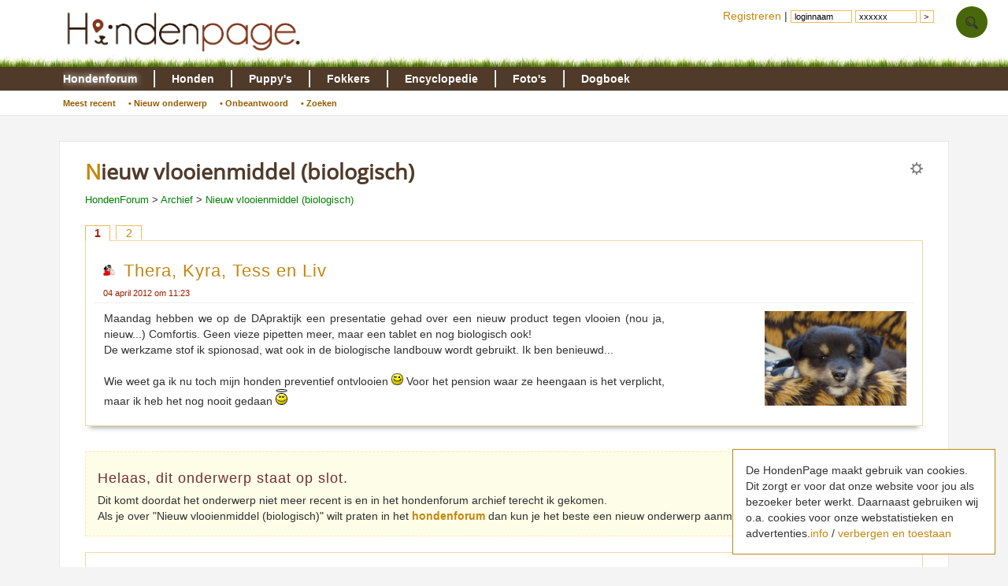

--- FILE ---
content_type: text/html; charset=UTF-8
request_url: https://www.hondenpage.com/hondenforum/110330/nieuw-vlooienmiddel-(biologisch).php
body_size: 12692
content:
<!DOCTYPE HTML>
<html lang="nl" >
<head>
<link rel="stylesheet" type="text/css" href="/css/min/v45,b-std2.0,b-footer,b-loginbox,baasjes-mynotif,forum-forum,b-ads,b-skelforum,b-responsive,b-override.css" media="screen" />


<meta http-equiv="X-UA-Compatible" content="IE=edge" />
<meta http-equiv="Content-Type" content="text/html; charset=UTF-8" />
<meta name="viewport" content="width=device-width" />
<script>var scrwidth = (window.innerWidth > 0) ? window.innerWidth : screen.width;</script>
<link rel="next" href="https://www.hondenpage.com/hondenforum/110330/1/nieuw-vlooienmiddel-(biologisch).php" /><style>
.loggedin {
	display: none;
}
</style>
<script type="text/javascript" src="/js/min/v45,jquery-latest,guest2_0,resp-resp,ad-postscribe,forum-entry.js"></script>


<meta name="Description" content="Nieuw vlooienmiddel (biologisch). Maandag hebben we op de DApraktijk een presentatie gehad over een nieuw product tegen vlooien (nou ja, nieuw...) Comfortis. Geen vieze pipetten meer, maar ">
<meta property="og:description" content="Nieuw vlooienmiddel (biologisch). Maandag hebben we op de DApraktijk een presentatie gehad over een nieuw product tegen vlooien (nou ja, nieuw...) Comfortis. Geen vieze pipetten meer, maar "><link rel="canonical" href="https://www.hondenpage.com/hondenforum/110330/nieuw-vlooienmiddel-(biologisch).php" />
<title>Nieuw vlooienmiddel (biologisch) | HondenForum</title>
<script async src="//pagead2.googlesyndication.com/pagead/js/adsbygoogle.js"></script>

</head>

<body itemscope itemtype="http://schema.org/WebPage">
	<div id="lmenu">
		
	</div>
	<div id="page">
		<div id="header">
			<div id="headerinner">
				<a href="/" title="www.hondenpage.com"><img src="/images/hondenpagelogo2014t.png" title="Zoekt u een hond, hondenrassen pup of fokker?" alt="hond honden pup fokker fokkers" /></a>
				<a class="phoneonly" id="mtophomelink" href="/">HondenPage</a><img class="tmenu phoneonly" height="17px" src="/images/icons/menumob.png" class="phoneonly"></img> 
				
			</div>
		</div>

		<div id="navwrap">
    <div id="menu">
	   <div id="menuinner">
    		<ul>
    			<li class="f active"><a href="/hondenforum/index.php" title="hondenforum">Hondenforum</a>
        			<ul>
                    	<li><a href = "/hondenforum/meestrecent.php" >Meest recent</a></li>
                    	<li><a href = "/hondenforum/newtopic.php" > &#8226; Nieuw onderwerp</a></li>
                    	<li><a href = "/hondenforum/onbeantwoord.php" > &#8226; Onbeantwoord</a></li>
                    	<li><a href = "/hondenforum/zoeken.php" > &#8226; Zoeken</a></li>
                    	                    </ul>  	
    			</li>
    			<li class="f"><a href="/hondenrassen/index.php" title="honden">Honden</a>
        			<ul>
                    	<li><a href = "/hondenrassen/index.php">Hondenrassen</a></li>
                    	<li><a href = "/hondenrassen/top/10"> &#8226; Populair</a></li>
                    	<li><a href = "/hondennamen/index.php"> &#8226; Hondennamen</a></li>
                    </ul>
    			
    			</li>
    			<li class="f"><a href="/puppy/index.php" title="puppy">Puppy's </a>
                    <ul>
                    	<li><a href = "/puppy/index.php">Puppy's</a></li>
                    	<li><a href = "/puppy/kruisingen.php"> &#8226; Kruisingen</a></li>
                    	<li><a href = "/puppy/newvermelding.php"> &#8226; puppy advertentie toevoegen</a></li>
                    	                    </ul>
    			</li>
    			<li class="f"><a href="/fokkers/index.php" title="fokkers">Fokkers </a>
        			<ul>
                    	<li><a href = "/fokkers/index.php">Fokkers</a></li>
                    	                    	<li><a href = "/fokkers/editvermelding.php"> &#8226; Fokker advertentie toevoegen</a></li>
                    	                    </ul>
    			</li>
    			<li class="f"><a href="/honden-encyclopedie/index.php" title="encyclopedie">Encyclopedie </a>
        			<ul>
                    	<li><a href = "/honden-encyclopedie/index.php">Encyclopedie</a></li>
                    	                    </ul>
    			</li>
    			<li class="f"><a href="/fotos/index.php" title="foto">Foto's </a>
        			<ul>
                    	<li><a href="/fotos/index.php">Honden Foto's</a></li>
                    	<li><a href="/fotowedstrijd/index.php"> &#8226; Fotowedstrijd</a></li>
                    	                    </ul>
    			</li>
    			
    			<li class="f"><a href="/dogboek/index.php" title="dogboek">Dogboek</a>
    			     <ul>
    			         <li><a href="/dogboek/index.php">Dogboek</a></li>
    			         <li><a href="/dogboek/newdogboek.php"> &#8226; Verhaal schrijven</a></li>
    			     </ul>
    			</li>
 
    			
    		</ul>
	   </div>
    </div>
</div>
<div id="submenuwrap"><div id="submenu"></div></div>		

				
		<div id="wrap" class="clearfix">


			<div id="contentwrap"> 
				 	
				<!-- google_ad_section_start -->
				<style>
#mtophomelink {
    padding-bottom: 5px;
    margin-top: 2px!important;
}
#content2{width:100%;}
#wrapper{
	width:auto;padding-right:0;
}
.forumresp{
	width:970px;height:250px;
}

.footer a, .bb a {
    display: inline-block;
    background-color: #CCCCCC;
    color: #fff!important;
    padding: 1px 8px;
    border-radius: 2px;
    float: right;
    margin-right: 8px;
    position:relative;	top:-4px;
}

.footer a:hover{background-color:#bbb;text-decoration:none;}
.bb a:hover{background-color:#E69500!important;text-decoration:none;}

#content2 .cHeader .footer {

    padding-right: 0px;
}


#menuinner ul ul{line-height:22px;}


#content2 .cReply h2 img {
	max-height:16px;
	vertical-align: initial;
}
#content2 .cReply h2 span  {
	font-size:16px;
}


#modmeldingdiv{display:none;}

.geefdoggies {
    color: orange;
    padding: 8px 0;
}

.mod{background-color:orange!important;}
.cHeader .mod{display:none!important;}
.cHeader:hover .mod{
	display:inline-block!important;
}

#content2 .cReply .i {
    margin: 0px;
    margin-right: 295px;
}

.quote{max-width:100%;}
.quotetext{padding:16px;}

.bb{clear:both; border-top:1px solid #ddd; padding-top:14px;font-size:11px;}
.bb a{margin-bottom:8px;}

@media only screen and (max-width:699px) {

#content2 .cReply .i {
    margin: 0px;
    margin-right: 0;
}

.bb a {
    margin-bottom: 8px;
    margin-top: 7px;
}
}

</style>
<div id="wrapper">
	<div id="content2">


		<h1 style="margin-top: 0px">Nieuw vlooienmiddel (biologisch)			<a href="" class="fsettings"><img style="float: right; margin-top: 3px" src="/images/icons/tandwiel16.png"></a>
		</h1>


		<p id="breadcrumb" itemprop="breadcrumb" style="position: relative; top: -20px;">
		<a href="/hondenforum/index.php">HondenForum</a> 
		> <a href="/hondenforum/category/101/archief.php">Archief</a> 
				> <a href="/hondenforum/110330/nieuw-vlooienmiddel-(biologisch).php">Nieuw vlooienmiddel (biologisch)</a>	</p>

	
		<div class="phoneonly">
				<a href="/hondenforum/newtopic.php"><img width="170" height="33" class="noborder" alt="plaats een nieuw onderwerp in het hondenforum" src="/images/buttons/newtopic_small.png" /></a>			<a href="/hondenforum/meestrecent.php"><img width="170" height="33" class="noborder" alt="meest recente onderwerpen in het hondenforum" src="/images/buttons/meestrecent_small.png" /></a>			 <br />
			<br />
		</div>
	
		
		<div id="newentries"></div>

					<div id="tab">
			<ul>
											<li  id="selected"><a href="/hondenforum/110330/nieuw-vlooienmiddel-(biologisch).php">1</a></li>
							<li><a href="/hondenforum/110330/1/nieuw-vlooienmiddel-(biologisch).php">2</a></li>									</ul>
		</div>
		




		

		
	

	
	<div class="cReply cf user18029" id="div2210057" style="margin-left:0px">

			<div class="cHeader">
				<h2>
			<img alt="honden page profiel Thera, Kyra, Tess en Liv" class="noborder" src="/images/avatar/a56.jpg"><a  class="userlink" href ="/baasjes/18029/Thera, Kyra, Tess en Liv.php">Thera, Kyra, Tess en Liv</a>					</h2>

				<div class="footer">
								04 april 2012 om 11:23				
			



	
							<span class="userspan hidden"><a  rel="nofollow" href="/hondenforum/editreply.php?ForumEntryId=2210057">wijzigen</a></span>
										
				
				

				<div id="divmening2210057"></div>


				</div>



			</div>
	

				<div class="forumimg"><img title="honden foto" alt="honden foto van Thera, Kyra, Tess en Liv" src="/foto/profiel/18029.jpg"/></div>		
	

		
			<div class="i" style="padding: 5px">


								<p>Maandag hebben we op de DApraktijk een presentatie gehad over een nieuw product tegen vlooien (nou ja, nieuw...) Comfortis. Geen vieze pipetten meer, maar een tablet en nog biologisch ook! <br />
De werkzame stof ik spionosad, wat ook in de biologische landbouw wordt gebruikt. Ik ben benieuwd...  <br />
<br />
Wie weet ga ik nu toch mijn honden preventief ontvlooien  <img class="noborder" src="https://www.hondenpage.com/images/smileys/wink.gif" alt=";-)"/> Voor het pension waar ze heengaan is het verplicht, maar ik heb het nog nooit gedaan <img class="noborder" src="https://www.hondenpage.com/images/smileys/angel.gif" alt="O-)"/> </p>



			</div>


				
				

		</div>

		<div id="divreplyInline2210057"></div>
	
			
		<div id="divreply1">
			<div class="forumboxalt"><h2>Helaas, dit onderwerp staat op slot.</h2><p class="i">Dit komt doordat het onderwerp niet meer recent is en in het hondenforum archief terecht ik gekomen.<br /> 
								Als je over "Nieuw vlooienmiddel (biologisch)" wilt praten in het <a href="/hondenforum/index.php"><b>hondenforum</b></a> dan kun je het beste een nieuw onderwerp aanmaken</p></div>		</div>
			

		
	

	
	<div class="cReply cf user2484" id="div2210068" style="margin-left:0px">

			<div class="cHeader">
				<h2>
			<img alt="honden page profiel Kim, Roef, Casper+" class="noborder" src="/images/avatar/a24.jpg"><a  class="userlink" href ="/baasjes/2484/Kim, Roef, Casper+.php">Kim, Roef, Casper+</a>			<span><img class="noborder" src="/images/doggies.gif"> 3 doggies</span>		</h2>

				<div class="footer">
								04 april 2012 om 11:27				
			



	
							<span class="userspan hidden"><a  rel="nofollow" href="/hondenforum/editreply.php?ForumEntryId=2210068">wijzigen</a></span>
										
				
				

				<div id="divmening2210068"></div>


				</div>



			</div>
	

				<div class="forumimg"><img title="honden foto" alt="honden foto van Kim, Roef, Casper+" src="/foto/profiel/2484.jpg"/></div>		
	

		
			<div class="i" style="padding: 5px">


								<p>Spinosad is een insecticide... In de landbouw gebruikt. Een en al chemische troep.... <img class="noborder" src="https://www.hondenpage.com/images/smileys/cry.gif" alt=":'("/> </p>



			</div>


				
				

		</div>

		<div id="divreplyInline2210068"></div>
	
			

		
	

	
	<div class="cReply cf user10777" id="div2210091" style="margin-left:0px">

			<div class="cHeader">
				<h2>
			<img alt="honden page profiel Annelies & Déru†, en de Puli,s Ixy en Kwint" class="noborder" src="/images/avatar/a35.jpg"><a  class="userlink" href ="/baasjes/10777/Annelies & Déru†, en de Puli,s Ixy en Kwint.php">Annelies & Déru†, en de Puli,s Ixy en Kwint</a><img height="9" width="9" src="/images/icons/heart.gif" class="top"><img height="9" width="9" src="/images/icons/ok9x9.png" alt="goedgekeurde fokker" class="top">			<span><img class="noborder" src="/images/doggies.gif"> 3 doggies</span>		</h2>

				<div class="footer">
								04 april 2012 om 11:34				
			



	
							<span class="userspan hidden"><a  rel="nofollow" href="/hondenforum/editreply.php?ForumEntryId=2210091">wijzigen</a></span>
										
				
				

				<div id="divmening2210091"></div>


				</div>



			</div>
	

				<div class="forumimg"><img title="honden foto" alt="honden foto van Annelies & Déru†, en de Puli,s Ixy en Kwint" src="/foto/profiel/10777.jpg"/></div>		
	

		
			<div class="i" style="padding: 5px">


								<p>Heb een link gezocht! Is een PDFje  kun je even nalezen wat erin zit en googlen! Of dit nu zo gezond Is!<br />
<br />
<a rel="nofollow" href="https://www.google.nl/search?sourceid=navclient&aq=0&oq=&hl=nl&ie=UTF-8&rlz=1T4ADRA_nlNL472NL472&q=spionosad+voor+vlooien&gs_upl=0l0l0l2263lllllllllll0&aqi=s263#hl=nl&rlz=1T4ADRA_nlNL472NL472&sa=X&ei=-xR8T5-vNOmf0QWc_tjBDQ&ved=0CD8QBSgA&q=spinosad+voor+vlooien&spell=1&bav=on.2,or.r_gc.r_pw.r_qf.,cf.osb&fp=6b535c2ff72d1843&biw=1600&bih=675" target="_blank">http://www.google.nl/search?sourceid=navclient&aq=0&oq=&hl=nl&ie=UTF-8&rlz=1T4ADRA_nlNL472NL472&q=spionosad+voor+vlooien&gs_upl=0l0l0l2263lllllllllll0&aqi=s263#hl=nl&rlz=1T4ADRA_nlNL472NL472&sa=X&ei=-xR8T5-vNOmf0QWc_tjBDQ&ved=0CD8QBSgA&q=spinosad+voor+vlooien&spell=1&bav=on.2,or.r_gc.r_pw.r_qf.,cf.osb&fp=6b535c2ff72d1843&biw=1600&bih=675</a></p>



			</div>


				
				

		</div>

		<div id="divreplyInline2210091"></div>
	
			

		
	

	
	<div class="cReply cf user18029" id="div2210137" style="margin-left:0px">

			<div class="cHeader">
				<h2>
			<img alt="honden page profiel Thera, Kyra, Tess en Liv" class="noborder" src="/images/avatar/a56.jpg"><a  class="userlink" href ="/baasjes/18029/Thera, Kyra, Tess en Liv.php">Thera, Kyra, Tess en Liv</a>					</h2>

				<div class="footer">
								04 april 2012 om 12:01				
			



	
							<span class="userspan hidden"><a  rel="nofollow" href="/hondenforum/editreply.php?ForumEntryId=2210137">wijzigen</a></span>
										
				
				

				<div id="divmening2210137"></div>


				</div>



			</div>
	

				<div class="forumimg"><img title="honden foto" alt="honden foto van Thera, Kyra, Tess en Liv" src="/foto/profiel/18029.jpg"/></div>		
	

		
			<div class="i" style="padding: 5px">


								<p>Zucht... Ben er dus weer ingetrapt <img class="noborder" src="https://www.hondenpage.com/images/smileys/frusty.gif" alt=";-)"/> <br />
Niet te geloven zeg, ik heb niets van mezelf in het eerste berichtje gezet, het zijn dus gewoon verzonnen dingen... *piep, piep*  <img class="noborder" src="https://www.hondenpage.com/images/smileys/cry.gif" alt=":'("/> En dan beweren dat het biologisch is... </p>



			</div>


				
				

		</div>

		<div id="divreplyInline2210137"></div>
	
			

		
	

	
	<div class="cReply cf user10777" id="div2210157" style="margin-left:0px">

			<div class="cHeader">
				<h2>
			<img alt="honden page profiel Annelies & Déru†, en de Puli,s Ixy en Kwint" class="noborder" src="/images/avatar/a35.jpg"><a  class="userlink" href ="/baasjes/10777/Annelies & Déru†, en de Puli,s Ixy en Kwint.php">Annelies & Déru†, en de Puli,s Ixy en Kwint</a><img height="9" width="9" src="/images/icons/heart.gif" class="top"><img height="9" width="9" src="/images/icons/ok9x9.png" alt="goedgekeurde fokker" class="top">			<span><img class="noborder" src="/images/doggies.gif"> 3 doggies</span>		</h2>

				<div class="footer">
								04 april 2012 om 12:13				
			



	
							<span class="userspan hidden"><a  rel="nofollow" href="/hondenforum/editreply.php?ForumEntryId=2210157">wijzigen</a></span>
										
				
				

				<div id="divmening2210157"></div>


				</div>



			</div>
	

				<div class="forumimg"><img title="honden foto" alt="honden foto van Annelies & Déru†, en de Puli,s Ixy en Kwint" src="/foto/profiel/10777.jpg"/></div>		
	

		
			<div class="i" style="padding: 5px">


								<p>Ook ik ben nog steeds op zoek naar vlooi en teken middel wat veilig is voor honden. Al meer dan 40 jaar! <img class="noborder" src="https://www.hondenpage.com/images/smileys/cry.gif" alt=":'("/>  Maar het is gif en blijft gif!<br />
Het is er gewoon niet en hier helpen de natuurlijke middelen die er zijn niet! Vaak genoeg geprobeerd!<br />
<br />
Het is niet anders! </p>



			</div>


				
				

		</div>

		<div id="divreplyInline2210157"></div>
	
			

		
	

	
	<div class="cReply cf user18029" id="div2210368" style="margin-left:0px">

			<div class="cHeader">
				<h2>
			<img alt="honden page profiel Thera, Kyra, Tess en Liv" class="noborder" src="/images/avatar/a56.jpg"><a  class="userlink" href ="/baasjes/18029/Thera, Kyra, Tess en Liv.php">Thera, Kyra, Tess en Liv</a>					</h2>

				<div class="footer">
								04 april 2012 om 13:45				
			



	
							<span class="userspan hidden"><a  rel="nofollow" href="/hondenforum/editreply.php?ForumEntryId=2210368">wijzigen</a></span>
										
				
				

				<div id="divmening2210368"></div>


				</div>



			</div>
	

				<div class="forumimg"><img title="honden foto" alt="honden foto van Thera, Kyra, Tess en Liv" src="/foto/profiel/18029.jpg"/></div>		
	

		
			<div class="i" style="padding: 5px">


								<p>Ik snap niet dat ze het dan verkopen als zijnde biologisch, daar lag de nadruk op!!! "Voor de mensen die nu nog gebruik maken van knoflook" werd er letterlijk gezegd! Zelfs dat we allemaal spinosad in ons lichaam hebben omdat het gebruikt wordt in de "biologische" landbouw. <br />
Ik loop stage in een DA praktijk en ik moet zulke dingen verkopen, nou ja, niet direct dan, maar toch. Ik kan niet staan achter zoiets, laat staan verkopen als zijnde goed voor je hond! </p>



			</div>


				
				

		</div>

		<div id="divreplyInline2210368"></div>
	
			

		
	

	
	<div class="cReply cf user5270" id="div2210378" style="margin-left:0px">

			<div class="cHeader">
				<h2>
			<img alt="honden page profiel Willemijn - baasje van Vika .           Bams  en Ogin   ¥ ." class="noborder" src="/images/avatar/5270.jpg"><a  class="userlink" href ="/baasjes/5270/Willemijn - baasje van Vika .           Bams  en Ogin   ¥ ..php">Willemijn - baasje van Vika .           Bams  en Ogin   ¥ .</a><img height="9" width="9" src="/images/icons/heart.gif" class="top">			<span><img class="noborder" src="/images/doggies.gif"> 3 doggies</span>		</h2>

				<div class="footer">
								04 april 2012 om 13:47				
			



	
							<span class="userspan hidden"><a  rel="nofollow" href="/hondenforum/editreply.php?ForumEntryId=2210378">wijzigen</a></span>
										
				
				

				<div id="divmening2210378"></div>


				</div>



			</div>
	

				<div class="forumimg"><img title="honden foto" alt="honden foto van Willemijn - baasje van Vika .           Bams  en Ogin   ¥ ." src="/foto/profiel/5270-1769071583.jpg"/></div>		
	

		
			<div class="i" style="padding: 5px">


								<p>ik zelf zou er niet aan beginnen, te veel bijwerkingen, lees het zelf maar eens goed door. </p>



			</div>


				
				

		</div>

		<div id="divreplyInline2210378"></div>
	
			

		
	

	
	<div class="cReply cf user18029" id="div2210395" style="margin-left:0px">

			<div class="cHeader">
				<h2>
			<img alt="honden page profiel Thera, Kyra, Tess en Liv" class="noborder" src="/images/avatar/a56.jpg"><a  class="userlink" href ="/baasjes/18029/Thera, Kyra, Tess en Liv.php">Thera, Kyra, Tess en Liv</a>					</h2>

				<div class="footer">
								04 april 2012 om 13:53				
			



	
							<span class="userspan hidden"><a  rel="nofollow" href="/hondenforum/editreply.php?ForumEntryId=2210395">wijzigen</a></span>
										
				
				

				<div id="divmening2210395"></div>


				</div>



			</div>
	

				<div class="forumimg"><img title="honden foto" alt="honden foto van Thera, Kyra, Tess en Liv" src="/foto/profiel/18029.jpg"/></div>		
	

		
			<div class="i" style="padding: 5px">


								<p>Ik ga in ieder geval niet uit voorzorg ontvlooien. Mochten ze ooit vlooien krijgen, dan zien we wel verder...</p>



			</div>


				
				

		</div>

		<div id="divreplyInline2210395"></div>
	
			

		
	

	
	<div class="cReply cf user10777" id="div2210418" style="margin-left:0px">

			<div class="cHeader">
				<h2>
			<img alt="honden page profiel Annelies & Déru†, en de Puli,s Ixy en Kwint" class="noborder" src="/images/avatar/a35.jpg"><a  class="userlink" href ="/baasjes/10777/Annelies & Déru†, en de Puli,s Ixy en Kwint.php">Annelies & Déru†, en de Puli,s Ixy en Kwint</a><img height="9" width="9" src="/images/icons/heart.gif" class="top"><img height="9" width="9" src="/images/icons/ok9x9.png" alt="goedgekeurde fokker" class="top">			<span><img class="noborder" src="/images/doggies.gif"> 3 doggies</span>		</h2>

				<div class="footer">
								04 april 2012 om 14:04				
			



	
							<span class="userspan hidden"><a  rel="nofollow" href="/hondenforum/editreply.php?ForumEntryId=2210418">wijzigen</a></span>
										
				
				

				<div id="divmening2210418"></div>


				</div>



			</div>
	

				<div class="forumimg"><img title="honden foto" alt="honden foto van Annelies & Déru†, en de Puli,s Ixy en Kwint" src="/foto/profiel/10777.jpg"/></div>		
	

		
			<div class="i" style="padding: 5px">


								<p> Ik heb hier eigenlijk nooit last van vlooien , mij gaat het voornamelijk om de bestrijding van teken , die zitten hier in overvloed. Er is geen kruid tegen gewassen. Ik heb onderhand elk natuurlijk middel geprobeerd,in de loop der jaren , maar niets is werkelijk effectief. Met de kuvaszen vroeger was het makkellijk zoeken maar nu met de puli's vindt je dat ongedierte dus absoluut niet.  Ik moet echt bestrijden , want kwint en Ixy kwamen dagelijks met vastgebeten teken thuis. En het bleef niet bij eentje. Bij Kwint vond ik er vorige week in de gauwigheid 6. Is me een beetje te veel om zo mee door te gaan! Ik heb Advantix besteld en dat gebruikt. Moet zeggen werkt wel goed! Ook gif , maar helaas! <img class="noborder" src="https://www.hondenpage.com/images/smileys/cry.gif" alt=":'("/> </p>



			</div>


				
				

		</div>

		<div id="divreplyInline2210418"></div>
	
			

		
	

	
	<div class="cReply cf user5270" id="div2210500" style="margin-left:0px">

			<div class="cHeader">
				<h2>
			<img alt="honden page profiel Willemijn - baasje van Vika .           Bams  en Ogin   ¥ ." class="noborder" src="/images/avatar/5270.jpg"><a  class="userlink" href ="/baasjes/5270/Willemijn - baasje van Vika .           Bams  en Ogin   ¥ ..php">Willemijn - baasje van Vika .           Bams  en Ogin   ¥ .</a><img height="9" width="9" src="/images/icons/heart.gif" class="top">			<span><img class="noborder" src="/images/doggies.gif"> 3 doggies</span>		</h2>

				<div class="footer">
								04 april 2012 om 14:45				
			



	
							<span class="userspan hidden"><a  rel="nofollow" href="/hondenforum/editreply.php?ForumEntryId=2210500">wijzigen</a></span>
										
				
				

				<div id="divmening2210500"></div>


				</div>



			</div>
	

				<div class="forumimg"><img title="honden foto" alt="honden foto van Willemijn - baasje van Vika .           Bams  en Ogin   ¥ ." src="/foto/profiel/5270-1769071583.jpg"/></div>		
	

		
			<div class="i" style="padding: 5px">


								<p>ja annelies dan nevelen.....azijn teatree en water, en dan als je gaat wandelen nevelen. over de vacht, doe ik ook bij bamse als ik naar het bos ga, dan neem ik een klein plantenspuitje mee, en ik gebruik de cdvet, in het oor, twee keer per week, meer niet, na de drie weken eerst behandeld te hebben, en de nevel beschermd echt. </p>



			</div>


				
				

		</div>

		<div id="divreplyInline2210500"></div>
	
			

		
	

	
	<div class="cReply cf user4210" id="div2210506" style="margin-left:0px">

			<div class="cHeader">
				<h2>
			<img alt="honden page profiel Machtel, Romeo en Luca +" class="noborder" src="/images/avatar/a56.jpg"><a  class="userlink" href ="/baasjes/4210/Machtel, Romeo en Luca +.php">Machtel, Romeo en Luca +</a>			<span><img class="noborder" src="/images/doggies.gif"> 3 doggies</span>		</h2>

				<div class="footer">
								04 april 2012 om 14:47				
			



	
							<span class="userspan hidden"><a  rel="nofollow" href="/hondenforum/editreply.php?ForumEntryId=2210506">wijzigen</a></span>
										
				
				

				<div id="divmening2210506"></div>


				</div>



			</div>
	

				<div class="forumimg"><img title="honden foto" alt="honden foto van Machtel, Romeo en Luca +" src="/foto/profiel/4210.jpg"/></div>		
	

		
			<div class="i" style="padding: 5px">


								<p>Karde heeft wel puur natuurlijke middelen.<br />
Anti worms, maar ook antiteken/vlooien druppels.<br />
Ze waren in het verleden te bestellen via internet bij 7forSeven, maar schijnbaar is<br />
deze firma opgegaan in een andere.<br />
Ik heb nog ontworming van Karde staan. Gebruik het alleen als het nodig is.<br />
Gaat over het voer, elke dag een druppel, 4-6 weken lang.<br />
Werkt heel goed en kan totaal geen kwaad. Puur natuurlijk spul, zonder chemie.<br />
 </p>



			</div>


				
				

		</div>

		<div id="divreplyInline2210506"></div>
	
			

		
	

	
	<div class="cReply cf user14824" id="div2210527" style="margin-left:0px">

			<div class="cHeader">
				<h2>
			<img alt="honden page profiel Samantha & Athos" class="noborder" src="/images/avatar/a27.jpg"><a  class="userlink" href ="/baasjes/14824/Samantha & Athos.php">Samantha & Athos</a><img height="9" width="9" src="/images/icons/heart.gif" class="top">			<span><img class="noborder" src="/images/doggies.gif"> 3 doggies</span>		</h2>

				<div class="footer">
								04 april 2012 om 14:59				
			



	
							<span class="userspan hidden"><a  rel="nofollow" href="/hondenforum/editreply.php?ForumEntryId=2210527">wijzigen</a></span>
										
				
				

				<div id="divmening2210527"></div>


				</div>



			</div>
	

				<div class="forumimg"><img title="honden foto" alt="honden foto van Samantha & Athos" src="/foto/profiel/14824.jpg"/></div>		
	

		
			<div class="i" style="padding: 5px">


								<p>Ik geef Athos van kleins af aan knoflookbonbons met schapenvet, en nooit problemen met vlooien of teken gehad!  <img class="noborder" src="https://www.hondenpage.com/images/smileys/thumbsup.gif" alt=";-)"/> <br />
<br />
Ow ja, 1x, dankzij kennissen die met vlooienplaag in huis bij ons op visite waren. Maar toen hadden zelfs wij last van de vlooien! En toen heb ik maar pilletjes gehaald die je 1malig aan je beesten geeft, dan maar even niet biologisch.<br />
En heb spray van Ecostyle, voor hond en katten.. Katten hebben ook nooit iets gehad op die keer na..</p>



			</div>


				
				

		</div>

		<div id="divreplyInline2210527"></div>
	
			

		
	

	
	<div class="cReply cf user6764" id="div2210540" style="margin-left:0px">

			<div class="cHeader">
				<h2>
			<img alt="honden page profiel Kimeta " class="noborder" src="/images/avatar/a27.jpg"><a  class="userlink" href ="/baasjes/6764/Kimeta .php">Kimeta </a><img height="9" width="9" src="/images/icons/heart.gif" class="top">			<span><img class="noborder" src="/images/doggies.gif"> 3 doggies</span>		</h2>

				<div class="footer">
								04 april 2012 om 15:08				
			



	
							<span class="userspan hidden"><a  rel="nofollow" href="/hondenforum/editreply.php?ForumEntryId=2210540">wijzigen</a></span>
										
				
				

				<div id="divmening2210540"></div>


				</div>



			</div>
	

				<div class="forumimg"><img title="honden foto" alt="honden foto van Kimeta " src="/foto/profiel/6764-1672407750.jpg"/></div>		
	

		
			<div class="i" style="padding: 5px">


								<p><div class="quote"><div class="quotetext"><b>" </b>Ook ik ben nog steeds op zoek naar vlooi en teken middel wat veilig is voor honden. Al meer dan 40 jaar! <img class="noborder" src="https://www.hondenpage.com/images/smileys/cry.gif" alt=":'("/>  Maar het is gif en blijft gif!<br />
Het is er gewoon niet en hier helpen de natuurlijke middelen die er zijn niet! Vaak genoeg geprobeerd!<br />
<br />
Het is niet anders! <b> "</b></div><div class="quoteuser"><a href="/baasjes/10777/annelies-&amp;-d&eacute;ru&dagger;,-en-de-puli,s-ixy-en-kwint.php">Annelies & Déru†, en de Puli,s Ixy en Kwint</a><img height="9" width="9" src="/images/icons/heart.gif" class="noborder"></div></div><br />
<br />
heb je al eens petvital verminex geprobeerd?</p>



			</div>


				
				

		</div>

		<div id="divreplyInline2210540"></div>
	
			

		
	

	
	<div class="cReply cf user10777" id="div2210573" style="margin-left:0px">

			<div class="cHeader">
				<h2>
			<img alt="honden page profiel Annelies & Déru†, en de Puli,s Ixy en Kwint" class="noborder" src="/images/avatar/a35.jpg"><a  class="userlink" href ="/baasjes/10777/Annelies & Déru†, en de Puli,s Ixy en Kwint.php">Annelies & Déru†, en de Puli,s Ixy en Kwint</a><img height="9" width="9" src="/images/icons/heart.gif" class="top"><img height="9" width="9" src="/images/icons/ok9x9.png" alt="goedgekeurde fokker" class="top">			<span><img class="noborder" src="/images/doggies.gif"> 3 doggies</span>		</h2>

				<div class="footer">
								04 april 2012 om 15:23				
			



	
							<span class="userspan hidden"><a  rel="nofollow" href="/hondenforum/editreply.php?ForumEntryId=2210573">wijzigen</a></span>
										
				
				

				<div id="divmening2210573"></div>


				</div>



			</div>
	

				<div class="forumimg"><img title="honden foto" alt="honden foto van Annelies & Déru†, en de Puli,s Ixy en Kwint" src="/foto/profiel/10777.jpg"/></div>		
	

		
			<div class="i" style="padding: 5px">


								<p>Kimeta, dat had ik nog niet gebruikt, maar er zit kokosolie en glycerine in en kan ik niet gebruiken op de dreads. Dit wordt dan een ontzettend smerige knoeiboel en je krijgt het zonder wassen niet meer uit de koorden. <br />
<br />
Willemijn , iets met teatree durf ik nooit meer te gebruiken , aangezien ik een keer mee heb gemaakt dat ik daardoor een allergische huidreactie kreeg bij mijn vorige puli.  Soort vergiftiging. Ben toen naar DA kunnen gaan want Gibic , mijn puliteefje destijds, was een shock nabij. Voor mij niks meer met teatree! </p>



			</div>


				
				

		</div>

		<div id="divreplyInline2210573"></div>
	
			

		
	

	
	<div class="cReply cf user0" id="div2210619" style="margin-left:0px">

			<div class="cHeader">
				<h2>
			Dierenvriend (Gast)					</h2>

				<div class="footer">
								04 april 2012 om 15:51				
			



	
											
				
				

				<div id="divmening2210619"></div>


				</div>



			</div>
	

						
	

		
			<div class="i" style="padding: 5px">


								<p>ik geef gewoon knoflookbonon's en hier ook geen last van vlooien en geen teken.</p>



			</div>


				
				

		</div>

		<div id="divreplyInline2210619"></div>
	
			

		
	

	
	<div class="cReply cf user21387" id="div2210890" style="margin-left:0px">

			<div class="cHeader">
				<h2>
			<img alt="honden page profiel Kath" class="noborder" src="/images/avatar/a27.jpg"><a  class="userlink" href ="/baasjes/21387/Kath.php">Kath</a><img height="9" width="9" src="/images/icons/heart.gif" class="top">			<span><img class="noborder" src="/images/doggies.gif"> 3 doggies</span>		</h2>

				<div class="footer">
								04 april 2012 om 17:03				
			



	
							<span class="userspan hidden"><a  rel="nofollow" href="/hondenforum/editreply.php?ForumEntryId=2210890">wijzigen</a></span>
										
				
				

				<div id="divmening2210890"></div>


				</div>



			</div>
	

				<div class="forumimg"><img title="honden foto" alt="honden foto van Kath" src="/foto/profiel/21387-1745064279.jpg"/></div>		
	

		
			<div class="i" style="padding: 5px">


								<p>oesje biologisch, dat is dus een beetje met het haar getrokken blijkbaar <img class="noborder" src="https://www.hondenpage.com/images/smileys/angel.gif" alt="O-)"/> </p>



			</div>


				
				

		</div>

		<div id="divreplyInline2210890"></div>
	
			

		
	

	
	<div class="cReply cf user29323" id="div2211273" style="margin-left:0px">

			<div class="cHeader">
				<h2>
			<img alt="honden page profiel Heidi & Noortje" class="noborder" src="/images/avatar/a1.jpg"><a  class="userlink" href ="/baasjes/29323/Heidi & Noortje.php">Heidi & Noortje</a>			<span><img class="noborder" src="/images/doggies.gif"> 3 doggies</span>		</h2>

				<div class="footer">
				gewijzigd op				04 april 2012 om 19:29				
			



	
							<span class="userspan hidden"><a  rel="nofollow" href="/hondenforum/editreply.php?ForumEntryId=2211273">wijzigen</a></span>
										
				
				

				<div id="divmening2211273"></div>


				</div>



			</div>
	

				<div class="forumimg"><img title="honden foto" alt="honden foto van Heidi & Noortje" src="/foto/profiel/29323-1698950481.jpg"/></div>		
	

		
			<div class="i" style="padding: 5px">


								<p><div class="quote"><div class="quotetext"><b>" </b>Zucht... Ben er dus weer ingetrapt <img class="noborder" src="https://www.hondenpage.com/images/smileys/frusty.gif" alt=";-)"/> <br />
Niet te geloven zeg, ik heb niets van mezelf in het eerste berichtje gezet, het zijn dus gewoon verzonnen dingen... *piep, piep*  <img class="noborder" src="https://www.hondenpage.com/images/smileys/cry.gif" alt=":'("/> En dan beweren dat het biologisch is... <b> "</b></div><div class="quoteuser"><a href="/baasjes/18029/thera,-kyra,-tess-en-liv.php">Thera, Kyra, Tess en Liv</a></div></div><br />
<br />
Kop op hoor, niet zo hard voor jezelf zijn. <br />
<br />
Ik had nog nooit van spinosad gehoord, maar volgens wikipedia is het het gistingsproduct van een bepaalde bacterie. Inderdaad puur biologisch dus!  Zie <a rel="nofollow" href="https://nl.wikipedia.org/wiki/Spinosad" target="_blank">http://nl.wikipedia.org/wiki/Spinosad</a><br />
<br />
De termen 'biologisch' en 'natuurlijk' zijn erg in tegenwoordig en veel mensen denken dat dat hetzelfde betekent als 'onschuldig' en 'ongevaarlijk'. Dat is pure onzin natuurlijk. Veel planten en dieren produceren bepaalde scheikundige (= chemische) stoffen die giftig zijn. Wat dacht je van cacao waar het voor honden gevaarlijke theobromine inzit, of simpelweg je eigen maagzuur. Is toch ook een bijtend zuur, maar wel puur biologisch.<br />
Maar niet al die stoffen uit de natuur zijn per definitie slecht. Met de juiste dosering en toepassing kunnen die stoffen een heilzaam effect hebben, al zijn ze bij verkeerd gebruik erg gevaarlijk, mogelijk zelfs dodelijk. Knoflook is in te grote hoeveelheden ook erg schadelijk, is toch ook puur natuur. <br />
<br />
Het verschil tussen synthetisch en natuurlijk is dat in het ene geval de werkzame stof door de mens via scheikundige reacties geproduceerd wordt, en in het andere geval door een plant of dier (of schimmel, bacterie) geproduceerd wordt.<br />
Maar waar het ook vandaan komt, een stof die vlooien en teken, allebei toch ook dieren, DOODT, is hoe dan ook een GIF.<br />
Ook als je er het etiket biologisch opplakt, biologisch gif is net zo goed gif. Dat mensen synthetische stoffen dan zo wantrouwen en alles wat biologisch heet als volkomen veilig toejuichen, is een best gevaarlijke ontwikkeling.</p>



			</div>


				
				

		</div>

		<div id="divreplyInline2211273"></div>
	
			

		
	

	
	<div class="cReply cf user18029" id="div2211318" style="margin-left:0px">

			<div class="cHeader">
				<h2>
			<img alt="honden page profiel Thera, Kyra, Tess en Liv" class="noborder" src="/images/avatar/a56.jpg"><a  class="userlink" href ="/baasjes/18029/Thera, Kyra, Tess en Liv.php">Thera, Kyra, Tess en Liv</a>					</h2>

				<div class="footer">
								04 april 2012 om 19:46				
			



	
							<span class="userspan hidden"><a  rel="nofollow" href="/hondenforum/editreply.php?ForumEntryId=2211318">wijzigen</a></span>
										
				
				

				<div id="divmening2211318"></div>


				</div>



			</div>
	

				<div class="forumimg"><img title="honden foto" alt="honden foto van Thera, Kyra, Tess en Liv" src="/foto/profiel/18029.jpg"/></div>		
	

		
			<div class="i" style="padding: 5px">


								<p>@Heidi en Bobby,<br />
Je hebt helemaal gelijk. Het wordt mooier gebracht dan het is helaas, ik was net zo enthousiast dat ze eindelijk wat 'diervriendelijkere' producten op de markt brachten... Niet dus... </p>



			</div>


				
				

		</div>

		<div id="divreplyInline2211318"></div>
	
			

		
	

	
	<div class="cReply cf user33985" id="div2211422" style="margin-left:0px">

			<div class="cHeader">
				<h2>
			<img alt="honden page profiel Erik" class="noborder" src="/images/avatar/a1.jpg"><a  class="userlink" href ="/baasjes/33985/Erik.php">Erik</a>			<span><img class="noborder" src="/images/doggies.gif"> 3 doggies</span>		</h2>

				<div class="footer">
								04 april 2012 om 20:16				
			



	
							<span class="userspan hidden"><a  rel="nofollow" href="/hondenforum/editreply.php?ForumEntryId=2211422">wijzigen</a></span>
										
				
				

				<div id="divmening2211422"></div>


				</div>



			</div>
	

				<div class="forumimg"><img title="honden foto" alt="honden foto van Erik" src="/foto/profiel/33985.jpg"/></div>		
	

		
			<div class="i" style="padding: 5px">


								<p>Maar hoezo is vlooien middel dan zo erg? Bedoel, alsof die entingen voor honden zo lekker zijn (krijgen ze ook) of ontworming (krijgen ze ook)...<br />
<br />
Zoals eerder gezegt alles dat dood is gif,,, en het is altijd in een bepaalde vorm slecht, maar de weerbaarheid tegen deze dingen is groot. Kijk eens wat er in brokken zit, ook dat is veel kunstmatig of zodanig verwerkt dat honden er niks mee kunnen,,,<br />
<br />
En ga eens na hoeveel er van een vaatwassertablet achterblijft op bakken, borden en glazen,,, zeker bij een wat te volle vaatwasser... of wat de net gesopte vloer (allesreinig of een swiffer doekje) achterlaten wat de pootjes van de hond absorberen...<br />
<br />
In ons hele leven komen we in contact met dingen die slecht en ongezond zijn,,, nu ben ik een groot voorstander van deze dingen beperken,,, mijn honden eten vers vlees, bij voorkeur wild. Mijn honden worden in de winter niet ontvlooid want dat is met koude tijden niet nodig,,, maar in de zomer altijd preventief met advantix of iets dergelijks,,,<br />
<br />
Immers als ik de zon in ga smeer ik zonnenbrandcreme (kijk eens hoeveel chemische stoffen daar inzitten), als ik verbrand ben heb ik aftersun (hoppa nog meer), ik poets elke avond me tanden (lees dat maar eens door) en als ik last heb van ongedierte zou ik ook een middeltje gebruiken.<br />
<br />
Ik denk dat we niet te bang, en te voorzichtig moeten worden <img class="noborder" src="https://www.hondenpage.com/images/smileys/wink.gif" alt=";-)"/> in mate kan het allemaal niet zoveel kwaad!</p>



			</div>


				
				

		</div>

		<div id="divreplyInline2211422"></div>
	
			

		
	

	
	<div class="cReply cf user6574" id="div2211496" style="margin-left:0px">

			<div class="cHeader">
				<h2>
			<img alt="honden page profiel isabelle " class="noborder" src="/images/avatar/a17.jpg"><a  class="userlink" href ="/baasjes/6574/isabelle .php">isabelle </a><img height="9" width="9" src="/images/icons/heart.gif" class="top">			<span><img class="noborder" src="/images/doggies.gif"> 3 doggies</span>		</h2>

				<div class="footer">
								04 april 2012 om 20:29				
			



	
							<span class="userspan hidden"><a  rel="nofollow" href="/hondenforum/editreply.php?ForumEntryId=2211496">wijzigen</a></span>
										
				
				

				<div id="divmening2211496"></div>


				</div>



			</div>
	

				<div class="forumimg"><img title="honden foto" alt="honden foto van isabelle " src="/foto/profiel/6574.jpg"/></div>		
	

		
			<div class="i" style="padding: 5px">


								<p><div class="quote"><div class="quotetext"><b>" </b>Maar hoezo is vlooien middel dan zo erg? Bedoel, alsof die entingen voor honden zo lekker zijn (krijgen ze ook) of ontworming (krijgen ze ook)...<br />
<br />
Zoals eerder gezegt alles dat dood is gif,,, en het is altijd in een bepaalde vorm slecht, maar de weerbaarheid tegen deze dingen is groot. Kijk eens wat er in brokken zit, ook dat is veel kunstmatig of zodanig verwerkt dat honden er niks mee kunnen,,,<br />
<br />
En ga eens na hoeveel er van een vaatwassertablet achterblijft op bakken, borden en glazen,,, zeker bij een wat te volle vaatwasser... of wat de net gesopte vloer (allesreinig of een swiffer doekje) achterlaten wat de pootjes van de hond absorberen...<br />
<br />
In ons hele leven komen we in contact met dingen die slecht en ongezond zijn,,, nu ben ik een groot voorstander van deze dingen beperken,,, mijn honden eten vers vlees, bij voorkeur wild. Mijn honden worden in de winter niet ontvlooid want dat is met koude tijden niet nodig,,, maar in de zomer altijd preventief met advantix of iets dergelijks,,,<br />
<br />
Immers als ik de zon in ga smeer ik zonnenbrandcreme (kijk eens hoeveel chemische stoffen daar inzitten), als ik verbrand ben heb ik aftersun (hoppa nog meer), ik poets elke avond me tanden (lees dat maar eens door) en als ik last heb van ongedierte zou ik ook een middeltje gebruiken.<br />
<br />
Ik denk dat we niet te bang, en te voorzichtig moeten worden <img class="noborder" src="https://www.hondenpage.com/images/smileys/wink.gif" alt=";-)"/> in mate kan het allemaal niet zoveel kwaad!<b> "</b></div><div class="quoteuser"><a href="/baasjes/33985/erik.php">Erik</a></div></div><br />
<br />
 <img class="noborder" src="https://www.hondenpage.com/images/smileys/thumbsup.gif" alt=";-)"/> </p>



			</div>


				
				

		</div>

		<div id="divreplyInline2211496"></div>
	
			

		
	

	
	<div class="cReply cf user11866" id="div2211619" style="margin-left:0px">

			<div class="cHeader">
				<h2>
			<img alt="honden page profiel cia v.d. heijden" class="noborder" src="/images/avatar/a56.jpg"><a  class="userlink" href ="/baasjes/11866/cia v.d. heijden.php">cia v.d. heijden</a><img height="9" width="9" src="/images/icons/ok9x9.png" alt="goedgekeurde fokker" class="top">			<span><img class="noborder" src="/images/doggies.gif"> 3 doggies</span>		</h2>

				<div class="footer">
								04 april 2012 om 21:02				
			



	
							<span class="userspan hidden"><a  rel="nofollow" href="/hondenforum/editreply.php?ForumEntryId=2211619">wijzigen</a></span>
										
				
				

				<div id="divmening2211619"></div>


				</div>



			</div>
	

				<div class="forumimg"><img title="honden foto" alt="honden foto van cia v.d. heijden" src="/foto/profiel/11866.jpg"/></div>		
	

		
			<div class="i" style="padding: 5px">


								<p><div class="quote"><div class="quotetext"><b>" </b>Maar hoezo is vlooien middel dan zo erg? Bedoel, alsof die entingen voor honden zo lekker zijn (krijgen ze ook) of ontworming (krijgen ze ook)...<br />
<br />
Zoals eerder gezegt alles dat dood is gif,,, en het is altijd in een bepaalde vorm slecht, maar de weerbaarheid tegen deze dingen is groot. Kijk eens wat er in brokken zit, ook dat is veel kunstmatig of zodanig verwerkt dat honden er niks mee kunnen,,,<br />
<br />
En ga eens na hoeveel er van een vaatwassertablet achterblijft op bakken, borden en glazen,,, zeker bij een wat te volle vaatwasser... of wat de net gesopte vloer (allesreinig of een swiffer doekje) achterlaten wat de pootjes van de hond absorberen...<br />
<br />
In ons hele leven komen we in contact met dingen die slecht en ongezond zijn,,, nu ben ik een groot voorstander van deze dingen beperken,,, mijn honden eten vers vlees, bij voorkeur wild. Mijn honden worden in de winter niet ontvlooid want dat is met koude tijden niet nodig,,, maar in de zomer altijd preventief met advantix of iets dergelijks,,,<br />
<br />
Immers als ik de zon in ga smeer ik zonnenbrandcreme (kijk eens hoeveel chemische stoffen daar inzitten), als ik verbrand ben heb ik aftersun (hoppa nog meer), ik poets elke avond me tanden (lees dat maar eens door) en als ik last heb van ongedierte zou ik ook een middeltje gebruiken.<br />
<br />
Ik denk dat we niet te bang, en te voorzichtig moeten worden <img class="noborder" src="https://www.hondenpage.com/images/smileys/wink.gif" alt=";-)"/> in mate kan het allemaal niet zoveel kwaad!<b> "</b></div><div class="quoteuser"><a href="/baasjes/33985/erik.php">Erik</a></div></div><br />
<br />
Ik heb er al een hekel aan om dus weer eens dieren met ons mensen te gaan vergelijken.<br />
Wij doen al die dingen met ons verstand.....<br />
<br />
Zolang ik geen vlo zie ga ik ook niets op onze honden smeren of druppelen of in zijn vacht nevelen. </p>



			</div>


				
				

		</div>

		<div id="divreplyInline2211619"></div>
	
			

		
	

	
	<div class="cReply cf user6764" id="div2211935" style="margin-left:0px">

			<div class="cHeader">
				<h2>
			<img alt="honden page profiel Kimeta " class="noborder" src="/images/avatar/a27.jpg"><a  class="userlink" href ="/baasjes/6764/Kimeta .php">Kimeta </a><img height="9" width="9" src="/images/icons/heart.gif" class="top">			<span><img class="noborder" src="/images/doggies.gif"> 3 doggies</span>		</h2>

				<div class="footer">
								04 april 2012 om 22:06				
			



	
							<span class="userspan hidden"><a  rel="nofollow" href="/hondenforum/editreply.php?ForumEntryId=2211935">wijzigen</a></span>
										
				
				

				<div id="divmening2211935"></div>


				</div>



			</div>
	

				<div class="forumimg"><img title="honden foto" alt="honden foto van Kimeta " src="/foto/profiel/6764-1672407750.jpg"/></div>		
	

		
			<div class="i" style="padding: 5px">


								<p><div class="quote"><div class="quotetext"><b>" </b>Kimeta, dat had ik nog niet gebruikt, maar er zit kokosolie en glycerine in en kan ik niet gebruiken op de dreads. Dit wordt dan een ontzettend smerige knoeiboel en je krijgt het zonder wassen niet meer uit de koorden. <br />
<br />
Willemijn , iets met teatree durf ik nooit meer te gebruiken , aangezien ik een keer mee heb gemaakt dat ik daardoor een allergische huidreactie kreeg bij mijn vorige puli.  Soort vergiftiging. Ben toen naar DA kunnen gaan want Gibic , mijn puliteefje destijds, was een shock nabij. Voor mij niks meer met teatree! <b> "</b></div><div class="quoteuser"><a href="/baasjes/10777/annelies-&amp;-d&eacute;ru&dagger;,-en-de-puli,s-ixy-en-kwint.php">Annelies & Déru†, en de Puli,s Ixy en Kwint</a><img height="9" width="9" src="/images/icons/heart.gif" class="noborder"></div></div><br />
<br />
Wanneer je het goed op de huid doet, heb je er hooguit 1 dagje/nachtje wat last van.. maar verder valt dat reuze mee..</p>



			</div>


				
				

		</div>

		<div id="divreplyInline2211935"></div>
	
			

		
	

	
	<div class="cReply cf user19445" id="div2212602" style="margin-left:0px">

			<div class="cHeader">
				<h2>
			<img alt="honden page profiel D" class="noborder" src="/images/avatar/19445.jpg"><a  class="userlink" href ="/baasjes/19445/D.php">D</a>			<span><img class="noborder" src="/images/doggies.gif"> 3 doggies</span>		</h2>

				<div class="footer">
								05 april 2012 om 10:45				
			



	
							<span class="userspan hidden"><a  rel="nofollow" href="/hondenforum/editreply.php?ForumEntryId=2212602">wijzigen</a></span>
										
				
				

				<div id="divmening2212602"></div>


				</div>



			</div>
	

				<div class="forumimg"><img title="honden foto" alt="honden foto van D" src="/foto/profiel/19445.jpg"/></div>		
	

		
			<div class="i" style="padding: 5px">


								<p><div class="quote"><div class="quotetext"><b>"</b> Zolang ik geen vlo zie ga ik ook niets op onze honden smeren of druppelen of in zijn vacht nevelen.  <b>"</b></div></div><br />
En als je ze dan opeens wel hebt, is het te laat.<br />
<br />
je kan beter het voorkomen dan ..............<br />
<br />
Ik geef scharzkummelolie door het water. Daar begin ik in maart altijd mee. Daar ga ik gewoon mee door tot na de vlooientijd. Ik stop er mee in de winter en begin in maart weer.<br />
<br />
De omgeving met HG anti-vlooienspul, dat is de beste die er is. <br />
</p>



			</div>


				
				

		</div>

		<div id="divreplyInline2212602"></div>
	
			

		
	

	
	<div class="cReply cf user6152" id="div2212619" style="margin-left:0px">

			<div class="cHeader">
				<h2>
			<img alt="honden page profiel s@nt@" class="noborder" src="/images/avatar/a27.jpg"><a  class="userlink" href ="/baasjes/6152/s@nt@.php">s@nt@</a><img height="9" width="9" src="/images/icons/heart.gif" class="top">			<span><img class="noborder" src="/images/doggies.gif"> 3 doggies</span>		</h2>

				<div class="footer">
								05 april 2012 om 10:54				
			



	
							<span class="userspan hidden"><a  rel="nofollow" href="/hondenforum/editreply.php?ForumEntryId=2212619">wijzigen</a></span>
										
				
				

				<div id="divmening2212619"></div>


				</div>



			</div>
	

				<div class="forumimg"><img title="honden foto" alt="honden foto van s@nt@" src="/foto/profiel/6152.jpg"/></div>		
	

		
			<div class="i" style="padding: 5px">


								<p>Toen ik las, een presentatie in de Da praktijk had ik al gelijk een vooroordeel, sorry! <img class="noborder" src="https://www.hondenpage.com/images/smileys/wink.gif" alt=";-)"/> <br />
<br />
Ik gaf ook geen vlooienspul, toen we Santa net hadden in onze hondenbeginnerstijd Frontline gekocht, duur en hielp niet tegen de teken...<br />
Maar, omdat Santa telkens hotspots krijgt, begin ik toch te vrezen dat hij een soort allergie heeft voor vlooienbeten, dus ik ben nu begonnen de de cdvet.<br />
Ik hoop dat dat voldoende is, want het is echt een vervelend probleem.<br />
<br />
Hoe controleert een pension overigens of een hond behandeld is tegen vlooien?<br />
Dat vraag ik me al tijden af, aangezien iedereen een ander middel gebruikt en de werking niet altijd hetzelfde is?</p>



			</div>


				
				

		</div>

		<div id="divreplyInline2212619"></div>
	
			

		
	

	
	<div class="cReply cf user21387" id="div2212696" style="margin-left:0px">

			<div class="cHeader">
				<h2>
			<img alt="honden page profiel Kath" class="noborder" src="/images/avatar/a27.jpg"><a  class="userlink" href ="/baasjes/21387/Kath.php">Kath</a><img height="9" width="9" src="/images/icons/heart.gif" class="top">			<span><img class="noborder" src="/images/doggies.gif"> 3 doggies</span>		</h2>

				<div class="footer">
								05 april 2012 om 11:29				
			



	
							<span class="userspan hidden"><a  rel="nofollow" href="/hondenforum/editreply.php?ForumEntryId=2212696">wijzigen</a></span>
										
				
				

				<div id="divmening2212696"></div>


				</div>



			</div>
	

				<div class="forumimg"><img title="honden foto" alt="honden foto van Kath" src="/foto/profiel/21387-1745064279.jpg"/></div>		
	

		
			<div class="i" style="padding: 5px">


								<p>Misschien dat ze het biologisch hebben genoemd in de presentatie, maar zo ver ik lees als ik het in google intik "comfortis" lees ik nergens iets biologisch. Voor "bio" zijn ook speciale labels, als die er niet opstaan, zal het dus zeker niet zo zijn. <br />
Natuurlijk en biologisch is ook niet hetzelfde. Natuurlijk wordt nogal gemakkelijk gebruikt en is geen wettelijk beschermde term kan dus vrij gebruikt worden en zegt eigenlijk niets.<br />
<br />
@ Erik voor al de zaken die je opnoemt zijn er al meer ecologisch verantwoorde producten hoor <img class="noborder" src="https://www.hondenpage.com/images/smileys/wink.gif" alt=";-)"/> zelfs voor de zonnebrandcrème, 't is maar hoe ver je er in wil/kan gaan.</p>



			</div>


				
				

		</div>

		<div id="divreplyInline2212696"></div>
	
			

		
	

	
	<div class="cReply cf user5270" id="div2212698" style="margin-left:0px">

			<div class="cHeader">
				<h2>
			<img alt="honden page profiel Willemijn - baasje van Vika .           Bams  en Ogin   ¥ ." class="noborder" src="/images/avatar/5270.jpg"><a  class="userlink" href ="/baasjes/5270/Willemijn - baasje van Vika .           Bams  en Ogin   ¥ ..php">Willemijn - baasje van Vika .           Bams  en Ogin   ¥ .</a><img height="9" width="9" src="/images/icons/heart.gif" class="top">			<span><img class="noborder" src="/images/doggies.gif"> 3 doggies</span>		</h2>

				<div class="footer">
								05 april 2012 om 11:29				
			



	
							<span class="userspan hidden"><a  rel="nofollow" href="/hondenforum/editreply.php?ForumEntryId=2212698">wijzigen</a></span>
										
				
				

				<div id="divmening2212698"></div>


				</div>



			</div>
	

				<div class="forumimg"><img title="honden foto" alt="honden foto van Willemijn - baasje van Vika .           Bams  en Ogin   ¥ ." src="/foto/profiel/5270-1769071583.jpg"/></div>		
	

		
			<div class="i" style="padding: 5px">


								<p>de teatree nimmer puur gebruiken. nimmer. </p>



			</div>


				
				

		</div>

		<div id="divreplyInline2212698"></div>
	
			

		
	

	
	<div class="cReply cf user5270" id="div2212700" style="margin-left:0px">

			<div class="cHeader">
				<h2>
			<img alt="honden page profiel Willemijn - baasje van Vika .           Bams  en Ogin   ¥ ." class="noborder" src="/images/avatar/5270.jpg"><a  class="userlink" href ="/baasjes/5270/Willemijn - baasje van Vika .           Bams  en Ogin   ¥ ..php">Willemijn - baasje van Vika .           Bams  en Ogin   ¥ .</a><img height="9" width="9" src="/images/icons/heart.gif" class="top">			<span><img class="noborder" src="/images/doggies.gif"> 3 doggies</span>		</h2>

				<div class="footer">
								05 april 2012 om 11:31				
			



	
							<span class="userspan hidden"><a  rel="nofollow" href="/hondenforum/editreply.php?ForumEntryId=2212700">wijzigen</a></span>
										
				
				

				<div id="divmening2212700"></div>


				</div>



			</div>
	

				<div class="forumimg"><img title="honden foto" alt="honden foto van Willemijn - baasje van Vika .           Bams  en Ogin   ¥ ." src="/foto/profiel/5270-1769071583.jpg"/></div>		
	

		
			<div class="i" style="padding: 5px">


								<p>hondenpension bekijkt de vacht even of er vlooien aanwezig zijn, dat is alles, controleren kan dus niet op basis van pipetjes of natuurmiddeltje. <br />
<br />
bij alle spullen die je gebruikt zal je in je hele leven best eens een vlo of teek tegen komen, kies bewust, heb je een vlooien plaag of teken plaag dan zal je wat anders in de strijd moeten gooien, dan helpen natuurmiddeltjes ook niet goed. </p>



			</div>


				
				

		</div>

		<div id="divreplyInline2212700"></div>
	
			

		
	

	
	<div class="cReply cf user6152" id="div2212705" style="margin-left:0px">

			<div class="cHeader">
				<h2>
			<img alt="honden page profiel s@nt@" class="noborder" src="/images/avatar/a27.jpg"><a  class="userlink" href ="/baasjes/6152/s@nt@.php">s@nt@</a><img height="9" width="9" src="/images/icons/heart.gif" class="top">					</h2>

				<div class="footer">
								05 april 2012 om 11:32				
			



	
							<span class="userspan hidden"><a  rel="nofollow" href="/hondenforum/editreply.php?ForumEntryId=2212705">wijzigen</a></span>
										
				
				

				<div id="divmening2212705"></div>


				</div>



			</div>
	

				<div class="forumimg"><img title="honden foto" alt="honden foto van s@nt@" src="/foto/profiel/6152.jpg"/></div>		
	

		
			<div class="i" style="padding: 5px">


								<p>Dankje Willemijn, ik heb nog nooit een vlo gezien, maar na een hoop leeswerk begrijp ik dat dat ook niet hoeft om wel een beet, en a.g.v. een hotspot te krijgen.<br />
We hebben net de eerste keer cdvet gebruikt, de kamer ruikt er lekker naar... <img class="noborder" src="https://www.hondenpage.com/images/smileys/shiny.gif" alt=":-D"/> </p>



			</div>


				
				

		</div>

		<div id="divreplyInline2212705"></div>
	
			

		
	

	
	<div class="cReply cf user33985" id="div2213504" style="margin-left:0px">

			<div class="cHeader">
				<h2>
			<img alt="honden page profiel Erik" class="noborder" src="/images/avatar/a1.jpg"><a  class="userlink" href ="/baasjes/33985/Erik.php">Erik</a>			<span><img class="noborder" src="/images/doggies.gif"> 3 doggies</span>		</h2>

				<div class="footer">
								05 april 2012 om 16:26				
			



	
							<span class="userspan hidden"><a  rel="nofollow" href="/hondenforum/editreply.php?ForumEntryId=2213504">wijzigen</a></span>
										
				
				

				<div id="divmening2213504"></div>


				</div>



			</div>
	

				<div class="forumimg"><img title="honden foto" alt="honden foto van Erik" src="/foto/profiel/33985.jpg"/></div>		
	

		
			<div class="i" style="padding: 5px">


								<p>@kath,,, ow dat weet ik wel <img class="noborder" src="https://www.hondenpage.com/images/smileys/wink.gif" alt=";-)"/> maar me budget red dat ook niet haha,,, en mijn honden krijgen gewoon net als de baas goedkope zonnenbrand creme op de oortjes,,, want de schade van de zon is groter als dat beetje chemie <img class="noborder" src="https://www.hondenpage.com/images/smileys/wink.gif" alt=";-)"/><br />
<br />
</p>



			</div>


				
				

		</div>

		<div id="divreplyInline2213504"></div>
	
			

		
	

	
	<div class="cReply cf user11866" id="div2213789" style="margin-left:0px">

			<div class="cHeader">
				<h2>
			<img alt="honden page profiel cia v.d. heijden" class="noborder" src="/images/avatar/a56.jpg"><a  class="userlink" href ="/baasjes/11866/cia v.d. heijden.php">cia v.d. heijden</a><img height="9" width="9" src="/images/icons/ok9x9.png" alt="goedgekeurde fokker" class="top">			<span><img class="noborder" src="/images/doggies.gif"> 3 doggies</span>		</h2>

				<div class="footer">
								05 april 2012 om 18:17				
			



	
							<span class="userspan hidden"><a  rel="nofollow" href="/hondenforum/editreply.php?ForumEntryId=2213789">wijzigen</a></span>
										
				
				

				<div id="divmening2213789"></div>


				</div>



			</div>
	

				<div class="forumimg"><img title="honden foto" alt="honden foto van cia v.d. heijden" src="/foto/profiel/11866.jpg"/></div>		
	

		
			<div class="i" style="padding: 5px">


								<p><div class="quote"><div class="quotetext"><b>" </b><br />
En als je ze dan opeens wel hebt, is het te laat.<br />
<br />
je kan beter het voorkomen dan ..............<br />
<br />
 <br />
<b> "</b></div><div class="quoteuser"><a href="/baasjes/19445/d.php">D</a></div></div><br />
<br />
Nee hoor helemaal niet te laat. Zolang als wij honden hebben nog nooit een vlo gezien.<br />
Beter dan al die rommel er uit voorzorg steeds opsmeren...<br />
<br />
</p>



			</div>


				
				

		</div>

		<div id="divreplyInline2213789"></div>
	
	



		
<!-- aa -->

	<div id="divreply2" style="afloat: left; width: 100%;">  
	<div class="forumboxalt"><h2>Helaas, dit onderwerp staat op slot.</h2><p class="i">Dit komt doordat het onderwerp niet meer recent is en in het hondenforum archief terecht ik gekomen.<br /> 
						Als je over "Nieuw vlooienmiddel (biologisch)" wilt praten in het <a href="/hondenforum/index.php"><b>hondenforum</b></a> dan kun je het beste een nieuw onderwerp aanmaken</p></div>	</div>
			
	 



	
		
	<div class="bottomnav clearfix">
			<span>pagina 1 van 2</span>
		<a  class="active"href="/hondenforum/110330/nieuw-vlooienmiddel-(biologisch).php">1</a><a href="/hondenforum/110330/1/nieuw-vlooienmiddel-(biologisch).php">2</a> 	</div>	
		


<div class="lichtje" style="padding:10px">
			<b style="display:inline;padding-right:20px">Volgende forumvraag:</b>
			<a href="/hondenforum/110765/rambo-is-ondeugend-vandaag!-.php">rambo is ondeugend vandaag! </a>

	</div> 













		<div id="newentries"></div>
	

	
</div>

	
</div>


<script>
$('.pluseen').click(function(e){
	e.preventDefault();
	var mya = $(this);

	$.get( "/hondenforum/plus", {'forumentryid':$(this).data('forumentryid')},function( data ) {
			mya.html('+ '+data);

	});
});

</script>

<script type="text/javascript">
var checkdate = '2026-01-25-11-06-36';
var nReplies = '38';
var iTopId = '110330';
var iEigenReplies = 0;
</script>
<script>
		$('.fsettings').click(function(e){
			e.preventDefault();
			if(!$('#divsettings').length){
  				$('#content2').prepend('<div id="divsettings" style="display:none;"></div>');
			}
  			$.get( '/hondenforum/settings/'+iTopId ,{
  				'output' : 'ajax'
  			}, function( data ) {
    			  $( "#divsettings" ).html( data );
    			  $( "#divsettings" ).slideDown( );
    			  
    			});
  			$('#settings').load();
		});
	</script>
<script src="https://cdnjs.cloudflare.com/ajax/libs/tinymce/4.7.6/tinymce.min.js"></script>
<script src="https://cdnjs.cloudflare.com/ajax/libs/tinymce/4.7.6/plugins/image/plugin.min.js"></script>
<script src="https://cdnjs.cloudflare.com/ajax/libs/tinymce/4.7.6/plugins/link/plugin.min.js"></script>
<script src="https://cdnjs.cloudflare.com/ajax/libs/tinymce/4.7.6/plugins/media/plugin.min.js"></script>
<script src="https://cdnjs.cloudflare.com/ajax/libs/tinymce/4.7.6/plugins/autolink/plugin.min.js"></script> 
<script src="https://www.hondenpage.com/js/tinymceplugins/emoticons.js"></script>
<script src="https://cdnjs.cloudflare.com/ajax/libs/tinymce/4.7.6/plugins/paste/plugin.min.js"></script>

				<!-- google_ad_section_end -->

			</div>


		</div>
<ul id="loginbox">

	<li class="nophone" style="padding:10px 4px">
				<form style="display: inline;" action="/index.php" method="post" id="loginform">
	
				<a href="/index.php?pid=9&amp;action=redit">Registreren</a> |
					<input type="hidden" name="pid" value="9" /> <input class="f" type="text" name="f_login" id="_login" value="loginnaam" onclick="loginbox();" /> <input class="f" type="text" name="f_wachtwoord" id="_wachtwoord" value="xxxxxx" onclick="loginbox();" /> <input
						class="r hidden" type="text" name="login" id="login" /> <input class="r hidden" type="password" name="wachtwoord" id="wachtwoord" /> <input type="submit" value=">" style="width: auto" />
						</form>
			
		</li>
 
	<li><a class="toploginbox" rel="nofollow" data-target="loginboxzoek" href="#"><img class="tops" height="20px" src="/images/icons/search.png"></a>
		<ul   class="loginboxhover" id="loginboxzoek" >
			<li class="clearfix loginboxheader"><a href="#"><span class="loginboxheader">Zoeken op de HondenPage</span></a></li>
			<li>
				<p>Zoek je iets op de HondenPage ? Vul dan hier jouw zoekwoorden in ?</p>
				<form action="/zoeken" method="post"> 
					<input style="width:220px;font-size:1.2em;" type="text" name="q" placeholder="zoeken">
					<input style="font-size:1em;" type="submit" value="zoeken">
					<br /><br />
				</form>
			</li>
					<li class="loginboxfooter clearfix"><a href="/zoeken">Geavanceerd zoeken</a></li>
			
		
		</ul>
	</li>
</ul>
<footer id="footer" class="clearfix">
	<div id="fb1" class="clearfix">
		<div id="fb1_1" class="clearfix nophone">
			<ul>
				<li class="fheader"><span class="frood">Over de HondenPage<br /><br /></span>
					<ul>
						<li><p>De hondenpage is de Grootste Nederlandstalige site over honden met meer dan 25.000 bezoekers per dag !</li>
					</ul>
						<ul class="pijl">
						<li><a rel="nofollow" href="/adverteren">Adverteren</a></li>
						<li><a rel="nofollow" href="/shopping/aanmelden.php">Shopvermelding</a></li>
						<li><a rel="nofollow" href="/adres/aanmelden">Bedrijfsvermelding</a></li>
						<li><a rel="nofollow" href="https://www.hondenpage.com/baasjes/vriendworden">Vriend worden van de HondenPage</a></li>
					</ul>
				</li>
			</ul>
			<ul>
				<li class="fheader"><span class="frood">Informatie<br /><br /></span>
					<ul class="pijl">
						<li><a rel="nofollow " href="/honden-links/index.php">Links</a></li>
						<li><a rel="nofollow " href="/faq/index.php">Veelgestelde vragen</a></li>
						<li><a rel="nofollow" href="/faq/plagiaat.php">Notice &amp; Takedown</a></li>
						<li><a rel="nofollow" href="/faq/regels">Gebruikersoverenkomt /regels</a></li>
						<li><a rel="nofollow" href="/faq/cookies">Cookies</a></li>
					</ul>
				</li>
			</ul>
			<ul>
				<li class="fheader"><span class="frood">HondenPage<br /><br /></span>
					<ul class="tellercontainer">
						<li><a rel="nofollow" href="/hondenforum/index.php"><span class="teller transition">1</span>Het gezelligste hondenforum van Nederland en Belgi&euml;</a></li>
						<li><a rel="nofollow" href="/puppy/index.php"><span class="teller transition">2</span>Gecontroleerde fokkers en pups door het moderator team</a></li>
						<li><a rel="nofollow" href="/baasjes/index.php"><span class="teller transition">3</span>Meer dan 120.000 actieve gebruikers</a></li>
					</ul>
				</li>
			</ul>
			<ul>
				<li class="fheader"><span class="frood"><br /><br /></span>
				<ul class="tellercontainer">
						<li><a rel="nofollow" href="/fotos/index.php"><span class="teller transition">4</span>Meer dan 200.000 foto's en leuke wedstrijden</a></li>
						<li><a rel="nofollow" href="/honden-encyclopedie/index.php"><span class="teller transition">5</span>De grootste honden encyclopedie van het internet</a></li>
						<li><a rel="nofollow" href="/"><span class="teller transition">6</span>Nog heel veel meer honden informatie</a></li>
					</ul>
				</li>
			</ul>

		</div>
		
		
		<div id="fb1_2" class="clearfix">
			<div id="fb1_2_1">
				<a rel="nofollow" href="https://twitter.com/hondenpage">
					<span class="ficon icon-hover i-twitter-w"></span>
				</a>
				<a rel="nofollow" href="https://www.facebook.com/hondenpage">
					<span class="ficon icon-hover i-facebook-w"></span>
				</a>
			
				<a rel="nofollow" href="/contact/index.php">
							<span class="ficon icon-hover i-letter-w"></span>
					</a>
			</div>
			
		</div>
		
		

	</div>
</footer>
<div id="cookiemelding">De HondenPage maakt gebruik van cookies. <span class="nophone">Dit zorgt er voor dat onze website voor jou als bezoeker beter werkt. Daarnaast gebruiken wij o.a. cookies voor onze webstatistieken en advertenties.</span><a rel="nofollow" href="/faq/cookies">info</a> / <a href="/hondenforum/110330/nieuw-vlooienmiddel-(biologisch).php">verbergen en toestaan</a></div> 
<div class="totop transition">^</div>
	</div>
<!-- Google tag (gtag.js) -->
<script async src="https://www.googletagmanager.com/gtag/js?id=G-PMZ19CQG55"></script>
<script>
  window.dataLayer = window.dataLayer || [];
  function gtag(){dataLayer.push(arguments);}
  gtag('js', new Date());

  gtag('config', 'G-PMZ19CQG55');
</script>
<script defer src="https://static.cloudflareinsights.com/beacon.min.js/vcd15cbe7772f49c399c6a5babf22c1241717689176015" integrity="sha512-ZpsOmlRQV6y907TI0dKBHq9Md29nnaEIPlkf84rnaERnq6zvWvPUqr2ft8M1aS28oN72PdrCzSjY4U6VaAw1EQ==" data-cf-beacon='{"version":"2024.11.0","token":"4450ab49059b4df69e4534eee1e809fa","r":1,"server_timing":{"name":{"cfCacheStatus":true,"cfEdge":true,"cfExtPri":true,"cfL4":true,"cfOrigin":true,"cfSpeedBrain":true},"location_startswith":null}}' crossorigin="anonymous"></script>
</body>
</html>

--- FILE ---
content_type: application/javascript; charset=utf-8
request_url: https://cdnjs.cloudflare.com/ajax/libs/tinymce/4.7.6/plugins/link/plugin.min.js
body_size: 2275
content:
!function(){"use strict";var t=tinymce.util.Tools.resolve("tinymce.PluginManager"),e=tinymce.util.Tools.resolve("tinymce.util.VK"),n=function(t){return t.target_list},o=function(t){return t.rel_list},i=function(t){return t.link_class_list},r=function(t){return"boolean"==typeof t.link_assume_external_targets&&t.link_assume_external_targets},a=function(t){return"boolean"==typeof t.link_context_toolbar&&t.link_context_toolbar},l=function(t){return t.link_list},u=function(t){return"string"==typeof t.default_link_target},c=function(t){return t.default_link_target},s=n,f=function(t,e){t.settings.target_list=e},d=function(t){return!1!==n(t)},m=o,v=function(t){return o(t)!==undefined},g=i,h=function(t){return i(t)!==undefined},x=function(t){return!1!==t.link_title},p=function(t){return"boolean"==typeof t.allow_unsafe_link_target&&t.allow_unsafe_link_target},y=tinymce.util.Tools.resolve("tinymce.dom.DOMUtils"),k=tinymce.util.Tools.resolve("tinymce.Env"),b=function(t){if(!k.ie||k.ie>10){var e=document.createElement("a");e.target="_blank",e.href=t,e.rel="noreferrer noopener";var n=document.createEvent("MouseEvents");n.initMouseEvent("click",!0,!0,window,0,0,0,0,0,!1,!1,!1,!1,0,null),r=e,a=n,document.body.appendChild(r),r.dispatchEvent(a),document.body.removeChild(r)}else{var o=window.open("","_blank");if(o){o.opener=null;var i=o.document;i.open(),i.write('<meta http-equiv="refresh" content="0; url='+y.DOM.encode(t)+'">'),i.close()}}var r,a},_=tinymce.util.Tools.resolve("tinymce.util.Tools"),w=function(t,e){var n,o,i=["noopener"],r=t?t.split(/\s+/):[],a=function(t){return t.filter(function(t){return-1===_.inArray(i,t)})};return(r=e?(n=a(n=r)).length?n.concat(i):i:a(r)).length?(o=r,_.trim(o.sort().join(" "))):null},T=function(t,e){return e=e||t.selection.getNode(),M(e)?t.dom.select("a[href]",e)[0]:t.dom.getParent(e,"a[href]")},C=function(t){return t&&"A"===t.nodeName&&t.href},M=function(t){return t&&"FIGURE"===t.nodeName&&/\bimage\b/i.test(t.className)},O=function(t,e){var n,o;(o=t.dom.select("img",e)[0])&&(n=t.dom.getParents(o,"a[href]",e)[0])&&(n.parentNode.insertBefore(o,n),t.dom.remove(n))},N=function(t,e,n){var o,i;(i=t.dom.select("img",e)[0])&&(o=t.dom.create("a",n),i.parentNode.insertBefore(o,i),o.appendChild(i))},R=function(t,e){return function(n){t.undoManager.transact(function(){var o=t.selection.getNode(),i=T(t,o),r={href:n.href,target:n.target?n.target:null,rel:n.rel?n.rel:null,"class":n["class"]?n["class"]:null,title:n.title?n.title:null};v(t.settings)||!1!==p(t.settings)||(r.rel=w(r.rel,"_blank"===r.target)),n.href===e.href&&(e.attach(),e={}),i?(t.focus(),n.hasOwnProperty("text")&&("innerText"in i?i.innerText=n.text:i.textContent=n.text),t.dom.setAttribs(i,r),t.selection.select(i),t.undoManager.add()):M(o)?N(t,o,r):n.hasOwnProperty("text")?t.insertContent(t.dom.createHTML("a",r,t.dom.encode(n.text))):t.execCommand("mceInsertLink",!1,r)})}},A=function(t){return function(){t.undoManager.transact(function(){var e=t.selection.getNode();M(e)?O(t,e):t.execCommand("unlink")})}},L=C,P=function(t){return _.grep(t,C).length>0},E=function(t){return!(/</.test(t)&&(!/^<a [^>]+>[^<]+<\/a>$/.test(t)||-1===t.indexOf("href=")))},K=T,S=function(t,e){var n=e?e.innerText||e.textContent:t.getContent({format:"text"});return n.replace(/\uFEFF/g,"")},U=w,D=tinymce.util.Tools.resolve("tinymce.util.Delay"),I=tinymce.util.Tools.resolve("tinymce.util.XHR"),B={},F=function(t,e,n){var o=function(t,n){return n=n||[],_.each(t,function(t){var i={text:t.text||t.title};t.menu?i.menu=o(t.menu):(i.value=t.value,e&&e(i)),n.push(i)}),n};return o(t,n||[])},q=function(t,e,n){var o=t.selection.getRng();D.setEditorTimeout(t,function(){t.windowManager.confirm(e,function(e){t.selection.setRng(o),n(e)})})},V=function(t,e){var n,o,i,a,l,y,k,b,w,T,C,M={},O=t.selection,N=t.dom,L=function(t){var e=i.find("#text");(!e.value()||t.lastControl&&e.value()===t.lastControl.text())&&e.value(t.control.text()),i.find("#href").value(t.control.value())},P=function(){o||!a||M.text||this.parent().parent().find("#text")[0].value(this.value())};a=E(O.getContent()),n=K(t),M.text=o=S(t.selection,n),M.href=n?N.getAttrib(n,"href"):"",n?M.target=N.getAttrib(n,"target"):u(t.settings)&&(M.target=c(t.settings)),(C=N.getAttrib(n,"rel"))&&(M.rel=C),(C=N.getAttrib(n,"class"))&&(M["class"]=C),(C=N.getAttrib(n,"title"))&&(M.title=C),a&&(l={name:"text",type:"textbox",size:40,label:"Text to display",onchange:function(){M.text=this.value()}}),e&&(y={type:"listbox",label:"Link list",values:F(e,function(e){e.value=t.convertURL(e.value||e.url,"href")},[{text:"None",value:""}]),onselect:L,value:t.convertURL(M.href,"href"),onPostRender:function(){y=this}}),d(t.settings)&&(s(t.settings)===undefined&&f(t,[{text:"None",value:""},{text:"New window",value:"_blank"}]),b={name:"target",type:"listbox",label:"Target",values:F(s(t.settings))}),v(t.settings)&&(k={name:"rel",type:"listbox",label:"Rel",values:F(m(t.settings),function(e){!1===p(t.settings)&&(e.value=U(e.value,"_blank"===M.target))})}),h(t.settings)&&(w={name:"class",type:"listbox",label:"Class",values:F(g(t.settings),function(e){e.value&&(e.textStyle=function(){return t.formatter.getCssText({inline:"a",classes:[e.value]})})})}),x(t.settings)&&(T={name:"title",type:"textbox",label:"Title",value:M.title}),i=t.windowManager.open({title:"Insert link",data:M,body:[{name:"href",type:"filepicker",filetype:"file",size:40,autofocus:!0,label:"Url",onchange:function(e){var n=e.meta||{};y&&y.value(t.convertURL(this.value(),"href")),_.each(e.meta,function(t,e){var n=i.find("#"+e);"text"===e?0===o.length&&(n.value(t),M.text=t):n.value(t)}),n.attach&&(B={href:this.value(),attach:n.attach}),n.text||P.call(this)},onkeyup:P,onbeforecall:function(t){t.meta=i.toJSON()}},l,T,function(e){var n=[];if(_.each(t.dom.select("a:not([href])"),function(t){var o=t.name||t.id;o&&n.push({text:o,value:"#"+o,selected:-1!==e.indexOf("#"+o)})}),n.length)return n.unshift({text:"None",value:""}),{name:"anchor",type:"listbox",label:"Anchors",values:n,onselect:L}}(M.href),y,k,b,w],onSubmit:function(e){var n=r(t.settings),i=R(t,B),l=A(t),u=_.extend({},M,e.data),c=u.href;c?(a&&u.text!==o||delete u.text,c.indexOf("@")>0&&-1===c.indexOf("//")&&-1===c.indexOf("mailto:")?q(t,"The URL you entered seems to be an email address. Do you want to add the required mailto: prefix?",function(t){t&&(u.href="mailto:"+c),i(u)}):!0===n&&!/^\w+:/i.test(c)||!1===n&&/^\s*www[\.|\d\.]/i.test(c)?q(t,"The URL you entered seems to be an external link. Do you want to add the required http:// prefix?",function(t){t&&(u.href="http://"+c),i(u)}):i(u)):l()}})},z=function(t){var e,n,o;n=V,"string"==typeof(o=l((e=t).settings))?I.send({url:o,success:function(t){n(e,JSON.parse(t))}}):"function"==typeof o?o(function(t){n(e,t)}):n(e,o)},H=function(t,e){return t.dom.getParent(e,"a[href]")},J=function(t){return H(t,t.selection.getStart())},$=function(t,e){if(e){var n=(i=e).getAttribute("data-mce-href")||i.getAttribute("href");if(/^#/.test(n)){var o=t.$(n);o.length&&t.selection.scrollIntoView(o[0],!0)}else b(e.href)}var i},j=function(t){return function(){z(t)}},G=function(t){return function(){$(t,J(t))}},X=function(t){return function(e){var n,o,i,r,l;return!!(a(t.settings)&&(r=t,l=r.plugins.contextmenu,!l||!l.isContextMenuVisible())&&L(e)&&3===(i=(o=(n=t.selection).getRng()).startContainer).nodeType&&n.isCollapsed()&&o.startOffset>0&&o.startOffset<i.data.length)}},Q=function(t){t.on("click",function(n){var o=H(t,n.target);o&&e.metaKeyPressed(n)&&(n.preventDefault(),$(t,o))}),t.on("keydown",function(e){var n,o=J(t);o&&13===e.keyCode&&!0===(n=e).altKey&&!1===n.shiftKey&&!1===n.ctrlKey&&!1===n.metaKey&&(e.preventDefault(),$(t,o))})},W=function(t){return function(){var e=this;t.on("nodechange",function(n){e.active(!t.readonly&&!!K(t,n.element))})}},Y=function(t){return function(){var e=this,n=function(t){P(t.parents)?e.show():e.hide()};P(t.dom.getParents(t.selection.getStart()))||e.hide(),t.on("nodechange",n),e.on("remove",function(){t.off("nodechange",n)})}},Z=function(t){t.addCommand("mceLink",j(t))},tt=function(t){t.addShortcut("Meta+K","",j(t))},et=function(t){t.addButton("link",{active:!1,icon:"link",tooltip:"Insert/edit link",onclick:j(t),onpostrender:W(t)}),t.addButton("unlink",{active:!1,icon:"unlink",tooltip:"Remove link",onclick:A(t),onpostrender:W(t)}),t.addContextToolbar&&t.addButton("openlink",{icon:"newtab",tooltip:"Open link",onclick:G(t)})},nt=function(t){t.addMenuItem("openlink",{text:"Open link",icon:"newtab",onclick:G(t),onPostRender:Y(t),prependToContext:!0}),t.addMenuItem("link",{icon:"link",text:"Link",shortcut:"Meta+K",onclick:j(t),stateSelector:"a[href]",context:"insert",prependToContext:!0})},ot=function(t){t.addContextToolbar&&t.addContextToolbar(X(t),"openlink | link unlink")};t.add("link",function(t){et(t),nt(t),ot(t),Q(t),Z(t),tt(t)})}();

--- FILE ---
content_type: application/javascript; charset=utf-8
request_url: https://cdnjs.cloudflare.com/ajax/libs/tinymce/4.7.6/plugins/autolink/plugin.min.js
body_size: 204
content:
!function(){"use strict";var e=tinymce.util.Tools.resolve("tinymce.PluginManager"),t=tinymce.util.Tools.resolve("tinymce.Env"),n=function(e){return e.getParam("autolink_pattern",/^(https?:\/\/|ssh:\/\/|ftp:\/\/|file:\/|www\.|(?:mailto:)?[A-Z0-9._%+\-]+@)(.+)$/i)},i=function(e){return e.getParam("default_link_target","")},o=function(e,t){if(t<0&&(t=0),3===e.nodeType){var n=e.data.length;t>n&&(t=n)}return t},r=function(e,t,n){1!==t.nodeType||t.hasChildNodes()?e.setStart(t,o(t,n)):e.setStartBefore(t)},a=function(e,t,n){1!==t.nodeType||t.hasChildNodes()?e.setEnd(t,o(t,n)):e.setEndAfter(t)},d=function(e,t,o){var d,f,s,l,c,u,g,h,C,m,y=n(e),k=i(e);if("A"!==e.selection.getNode().tagName){if((d=e.selection.getRng(!0).cloneRange()).startOffset<5){if(!(h=d.endContainer.previousSibling)){if(!d.endContainer.firstChild||!d.endContainer.firstChild.nextSibling)return;h=d.endContainer.firstChild.nextSibling}if(C=h.length,r(d,h,C),a(d,h,C),d.endOffset<5)return;f=d.endOffset,l=h}else{if(3!==(l=d.endContainer).nodeType&&l.firstChild){for(;3!==l.nodeType&&l.firstChild;)l=l.firstChild;3===l.nodeType&&(r(d,l,0),a(d,l,l.nodeValue.length))}f=1===d.endOffset?2:d.endOffset-1-t}s=f;do{r(d,l,f>=2?f-2:0),a(d,l,f>=1?f-1:0),f-=1,m=d.toString()}while(" "!==m&&""!==m&&160!==m.charCodeAt(0)&&f-2>=0&&m!==o);var p;(p=d.toString())===o||" "===p||160===p.charCodeAt(0)?(r(d,l,f),a(d,l,s),f+=1):0===d.startOffset?(r(d,l,0),a(d,l,s)):(r(d,l,f),a(d,l,s)),"."===(u=d.toString()).charAt(u.length-1)&&a(d,l,s-1),(g=(u=d.toString().trim()).match(y))&&("www."===g[1]?g[1]="http://www.":/@$/.test(g[1])&&!/^mailto:/.test(g[1])&&(g[1]="mailto:"+g[1]),c=e.selection.getBookmark(),e.selection.setRng(d),e.execCommand("createlink",!1,g[1]+g[2]),k&&e.dom.setAttrib(e.selection.getNode(),"target",k),e.selection.moveToBookmark(c),e.nodeChanged())}},f=function(e){var n;e.on("keydown",function(t){13!==t.keyCode||d(e,-1,"")}),t.ie?e.on("focus",function(){if(!n){n=!0;try{e.execCommand("AutoUrlDetect",!1,!0)}catch(t){}}}):(e.on("keypress",function(t){41!==t.keyCode||d(e,-1,"(")}),e.on("keyup",function(t){32!==t.keyCode||d(e,0,"")}))};e.add("autolink",function(e){f(e)})}();